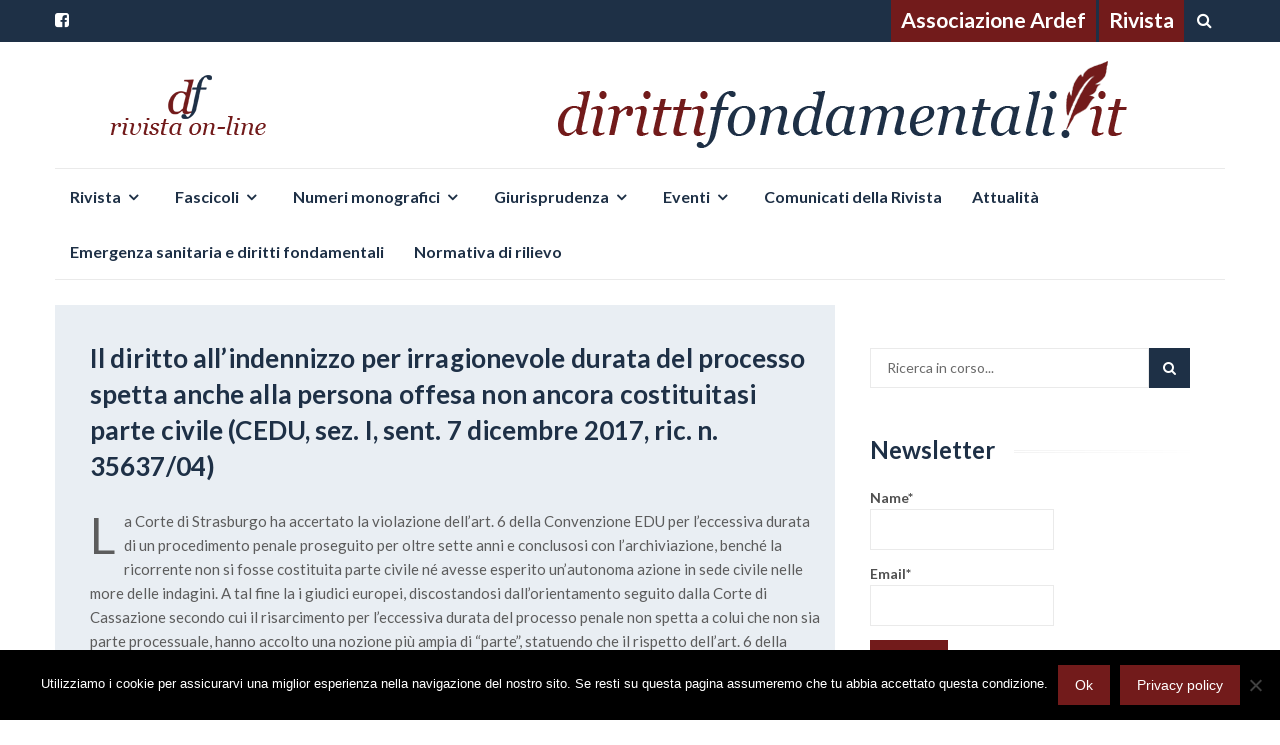

--- FILE ---
content_type: text/html; charset=UTF-8
request_url: http://dirittifondamentali.it/2017/12/07/il-diritto-allindennizzo-per-irragionevole-durata-del-processo-spetta-anche-alla-persona-offesa-non-ancora-costituitasi-parte-civile-cedu-sez-i-sent-7-dicembre-2017-ric-n-35637-04/
body_size: 67292
content:
<!DOCTYPE html>
<html lang="it-IT">
<head>
<meta charset="UTF-8">
<meta name="viewport" content="width=device-width, initial-scale=1">
<link rel="profile" href="http://gmpg.org/xfn/11">
<link rel="pingback" href="http://dirittifondamentali.it/xmlrpc.php">

<title>Il diritto all’indennizzo per irragionevole durata del processo spetta anche alla persona offesa non ancora costituitasi parte civile (CEDU, sez. I, sent. 7 dicembre 2017, ric. n. 35637/04)</title>
<meta name='robots' content='max-image-preview:large' />
	<style>img:is([sizes="auto" i], [sizes^="auto," i]) { contain-intrinsic-size: 3000px 1500px }</style>
	<link rel='dns-prefetch' href='//fonts.googleapis.com' />
<link rel="alternate" type="application/rss+xml" title=" &raquo; Feed" href="http://dirittifondamentali.it/feed/" />
<script type="text/javascript">
/* <![CDATA[ */
window._wpemojiSettings = {"baseUrl":"https:\/\/s.w.org\/images\/core\/emoji\/16.0.1\/72x72\/","ext":".png","svgUrl":"https:\/\/s.w.org\/images\/core\/emoji\/16.0.1\/svg\/","svgExt":".svg","source":{"concatemoji":"http:\/\/dirittifondamentali.it\/wp-includes\/js\/wp-emoji-release.min.js?ver=6.8.3"}};
/*! This file is auto-generated */
!function(s,n){var o,i,e;function c(e){try{var t={supportTests:e,timestamp:(new Date).valueOf()};sessionStorage.setItem(o,JSON.stringify(t))}catch(e){}}function p(e,t,n){e.clearRect(0,0,e.canvas.width,e.canvas.height),e.fillText(t,0,0);var t=new Uint32Array(e.getImageData(0,0,e.canvas.width,e.canvas.height).data),a=(e.clearRect(0,0,e.canvas.width,e.canvas.height),e.fillText(n,0,0),new Uint32Array(e.getImageData(0,0,e.canvas.width,e.canvas.height).data));return t.every(function(e,t){return e===a[t]})}function u(e,t){e.clearRect(0,0,e.canvas.width,e.canvas.height),e.fillText(t,0,0);for(var n=e.getImageData(16,16,1,1),a=0;a<n.data.length;a++)if(0!==n.data[a])return!1;return!0}function f(e,t,n,a){switch(t){case"flag":return n(e,"\ud83c\udff3\ufe0f\u200d\u26a7\ufe0f","\ud83c\udff3\ufe0f\u200b\u26a7\ufe0f")?!1:!n(e,"\ud83c\udde8\ud83c\uddf6","\ud83c\udde8\u200b\ud83c\uddf6")&&!n(e,"\ud83c\udff4\udb40\udc67\udb40\udc62\udb40\udc65\udb40\udc6e\udb40\udc67\udb40\udc7f","\ud83c\udff4\u200b\udb40\udc67\u200b\udb40\udc62\u200b\udb40\udc65\u200b\udb40\udc6e\u200b\udb40\udc67\u200b\udb40\udc7f");case"emoji":return!a(e,"\ud83e\udedf")}return!1}function g(e,t,n,a){var r="undefined"!=typeof WorkerGlobalScope&&self instanceof WorkerGlobalScope?new OffscreenCanvas(300,150):s.createElement("canvas"),o=r.getContext("2d",{willReadFrequently:!0}),i=(o.textBaseline="top",o.font="600 32px Arial",{});return e.forEach(function(e){i[e]=t(o,e,n,a)}),i}function t(e){var t=s.createElement("script");t.src=e,t.defer=!0,s.head.appendChild(t)}"undefined"!=typeof Promise&&(o="wpEmojiSettingsSupports",i=["flag","emoji"],n.supports={everything:!0,everythingExceptFlag:!0},e=new Promise(function(e){s.addEventListener("DOMContentLoaded",e,{once:!0})}),new Promise(function(t){var n=function(){try{var e=JSON.parse(sessionStorage.getItem(o));if("object"==typeof e&&"number"==typeof e.timestamp&&(new Date).valueOf()<e.timestamp+604800&&"object"==typeof e.supportTests)return e.supportTests}catch(e){}return null}();if(!n){if("undefined"!=typeof Worker&&"undefined"!=typeof OffscreenCanvas&&"undefined"!=typeof URL&&URL.createObjectURL&&"undefined"!=typeof Blob)try{var e="postMessage("+g.toString()+"("+[JSON.stringify(i),f.toString(),p.toString(),u.toString()].join(",")+"));",a=new Blob([e],{type:"text/javascript"}),r=new Worker(URL.createObjectURL(a),{name:"wpTestEmojiSupports"});return void(r.onmessage=function(e){c(n=e.data),r.terminate(),t(n)})}catch(e){}c(n=g(i,f,p,u))}t(n)}).then(function(e){for(var t in e)n.supports[t]=e[t],n.supports.everything=n.supports.everything&&n.supports[t],"flag"!==t&&(n.supports.everythingExceptFlag=n.supports.everythingExceptFlag&&n.supports[t]);n.supports.everythingExceptFlag=n.supports.everythingExceptFlag&&!n.supports.flag,n.DOMReady=!1,n.readyCallback=function(){n.DOMReady=!0}}).then(function(){return e}).then(function(){var e;n.supports.everything||(n.readyCallback(),(e=n.source||{}).concatemoji?t(e.concatemoji):e.wpemoji&&e.twemoji&&(t(e.twemoji),t(e.wpemoji)))}))}((window,document),window._wpemojiSettings);
/* ]]> */
</script>
<style id='wp-emoji-styles-inline-css' type='text/css'>

	img.wp-smiley, img.emoji {
		display: inline !important;
		border: none !important;
		box-shadow: none !important;
		height: 1em !important;
		width: 1em !important;
		margin: 0 0.07em !important;
		vertical-align: -0.1em !important;
		background: none !important;
		padding: 0 !important;
	}
</style>
<link rel='stylesheet' id='wp-block-library-css' href='http://dirittifondamentali.it/wp-includes/css/dist/block-library/style.min.css?ver=6.8.3' type='text/css' media='all' />
<style id='classic-theme-styles-inline-css' type='text/css'>
/*! This file is auto-generated */
.wp-block-button__link{color:#fff;background-color:#32373c;border-radius:9999px;box-shadow:none;text-decoration:none;padding:calc(.667em + 2px) calc(1.333em + 2px);font-size:1.125em}.wp-block-file__button{background:#32373c;color:#fff;text-decoration:none}
</style>
<style id='co-authors-plus-coauthors-style-inline-css' type='text/css'>
.wp-block-co-authors-plus-coauthors.is-layout-flow [class*=wp-block-co-authors-plus]{display:inline}

</style>
<style id='co-authors-plus-avatar-style-inline-css' type='text/css'>
.wp-block-co-authors-plus-avatar :where(img){height:auto;max-width:100%;vertical-align:bottom}.wp-block-co-authors-plus-coauthors.is-layout-flow .wp-block-co-authors-plus-avatar :where(img){vertical-align:middle}.wp-block-co-authors-plus-avatar:is(.alignleft,.alignright){display:table}.wp-block-co-authors-plus-avatar.aligncenter{display:table;margin-inline:auto}

</style>
<style id='co-authors-plus-image-style-inline-css' type='text/css'>
.wp-block-co-authors-plus-image{margin-bottom:0}.wp-block-co-authors-plus-image :where(img){height:auto;max-width:100%;vertical-align:bottom}.wp-block-co-authors-plus-coauthors.is-layout-flow .wp-block-co-authors-plus-image :where(img){vertical-align:middle}.wp-block-co-authors-plus-image:is(.alignfull,.alignwide) :where(img){width:100%}.wp-block-co-authors-plus-image:is(.alignleft,.alignright){display:table}.wp-block-co-authors-plus-image.aligncenter{display:table;margin-inline:auto}

</style>
<style id='global-styles-inline-css' type='text/css'>
:root{--wp--preset--aspect-ratio--square: 1;--wp--preset--aspect-ratio--4-3: 4/3;--wp--preset--aspect-ratio--3-4: 3/4;--wp--preset--aspect-ratio--3-2: 3/2;--wp--preset--aspect-ratio--2-3: 2/3;--wp--preset--aspect-ratio--16-9: 16/9;--wp--preset--aspect-ratio--9-16: 9/16;--wp--preset--color--black: #000000;--wp--preset--color--cyan-bluish-gray: #abb8c3;--wp--preset--color--white: #ffffff;--wp--preset--color--pale-pink: #f78da7;--wp--preset--color--vivid-red: #cf2e2e;--wp--preset--color--luminous-vivid-orange: #ff6900;--wp--preset--color--luminous-vivid-amber: #fcb900;--wp--preset--color--light-green-cyan: #7bdcb5;--wp--preset--color--vivid-green-cyan: #00d084;--wp--preset--color--pale-cyan-blue: #8ed1fc;--wp--preset--color--vivid-cyan-blue: #0693e3;--wp--preset--color--vivid-purple: #9b51e0;--wp--preset--gradient--vivid-cyan-blue-to-vivid-purple: linear-gradient(135deg,rgba(6,147,227,1) 0%,rgb(155,81,224) 100%);--wp--preset--gradient--light-green-cyan-to-vivid-green-cyan: linear-gradient(135deg,rgb(122,220,180) 0%,rgb(0,208,130) 100%);--wp--preset--gradient--luminous-vivid-amber-to-luminous-vivid-orange: linear-gradient(135deg,rgba(252,185,0,1) 0%,rgba(255,105,0,1) 100%);--wp--preset--gradient--luminous-vivid-orange-to-vivid-red: linear-gradient(135deg,rgba(255,105,0,1) 0%,rgb(207,46,46) 100%);--wp--preset--gradient--very-light-gray-to-cyan-bluish-gray: linear-gradient(135deg,rgb(238,238,238) 0%,rgb(169,184,195) 100%);--wp--preset--gradient--cool-to-warm-spectrum: linear-gradient(135deg,rgb(74,234,220) 0%,rgb(151,120,209) 20%,rgb(207,42,186) 40%,rgb(238,44,130) 60%,rgb(251,105,98) 80%,rgb(254,248,76) 100%);--wp--preset--gradient--blush-light-purple: linear-gradient(135deg,rgb(255,206,236) 0%,rgb(152,150,240) 100%);--wp--preset--gradient--blush-bordeaux: linear-gradient(135deg,rgb(254,205,165) 0%,rgb(254,45,45) 50%,rgb(107,0,62) 100%);--wp--preset--gradient--luminous-dusk: linear-gradient(135deg,rgb(255,203,112) 0%,rgb(199,81,192) 50%,rgb(65,88,208) 100%);--wp--preset--gradient--pale-ocean: linear-gradient(135deg,rgb(255,245,203) 0%,rgb(182,227,212) 50%,rgb(51,167,181) 100%);--wp--preset--gradient--electric-grass: linear-gradient(135deg,rgb(202,248,128) 0%,rgb(113,206,126) 100%);--wp--preset--gradient--midnight: linear-gradient(135deg,rgb(2,3,129) 0%,rgb(40,116,252) 100%);--wp--preset--font-size--small: 13px;--wp--preset--font-size--medium: 20px;--wp--preset--font-size--large: 36px;--wp--preset--font-size--x-large: 42px;--wp--preset--spacing--20: 0.44rem;--wp--preset--spacing--30: 0.67rem;--wp--preset--spacing--40: 1rem;--wp--preset--spacing--50: 1.5rem;--wp--preset--spacing--60: 2.25rem;--wp--preset--spacing--70: 3.38rem;--wp--preset--spacing--80: 5.06rem;--wp--preset--shadow--natural: 6px 6px 9px rgba(0, 0, 0, 0.2);--wp--preset--shadow--deep: 12px 12px 50px rgba(0, 0, 0, 0.4);--wp--preset--shadow--sharp: 6px 6px 0px rgba(0, 0, 0, 0.2);--wp--preset--shadow--outlined: 6px 6px 0px -3px rgba(255, 255, 255, 1), 6px 6px rgba(0, 0, 0, 1);--wp--preset--shadow--crisp: 6px 6px 0px rgba(0, 0, 0, 1);}:where(.is-layout-flex){gap: 0.5em;}:where(.is-layout-grid){gap: 0.5em;}body .is-layout-flex{display: flex;}.is-layout-flex{flex-wrap: wrap;align-items: center;}.is-layout-flex > :is(*, div){margin: 0;}body .is-layout-grid{display: grid;}.is-layout-grid > :is(*, div){margin: 0;}:where(.wp-block-columns.is-layout-flex){gap: 2em;}:where(.wp-block-columns.is-layout-grid){gap: 2em;}:where(.wp-block-post-template.is-layout-flex){gap: 1.25em;}:where(.wp-block-post-template.is-layout-grid){gap: 1.25em;}.has-black-color{color: var(--wp--preset--color--black) !important;}.has-cyan-bluish-gray-color{color: var(--wp--preset--color--cyan-bluish-gray) !important;}.has-white-color{color: var(--wp--preset--color--white) !important;}.has-pale-pink-color{color: var(--wp--preset--color--pale-pink) !important;}.has-vivid-red-color{color: var(--wp--preset--color--vivid-red) !important;}.has-luminous-vivid-orange-color{color: var(--wp--preset--color--luminous-vivid-orange) !important;}.has-luminous-vivid-amber-color{color: var(--wp--preset--color--luminous-vivid-amber) !important;}.has-light-green-cyan-color{color: var(--wp--preset--color--light-green-cyan) !important;}.has-vivid-green-cyan-color{color: var(--wp--preset--color--vivid-green-cyan) !important;}.has-pale-cyan-blue-color{color: var(--wp--preset--color--pale-cyan-blue) !important;}.has-vivid-cyan-blue-color{color: var(--wp--preset--color--vivid-cyan-blue) !important;}.has-vivid-purple-color{color: var(--wp--preset--color--vivid-purple) !important;}.has-black-background-color{background-color: var(--wp--preset--color--black) !important;}.has-cyan-bluish-gray-background-color{background-color: var(--wp--preset--color--cyan-bluish-gray) !important;}.has-white-background-color{background-color: var(--wp--preset--color--white) !important;}.has-pale-pink-background-color{background-color: var(--wp--preset--color--pale-pink) !important;}.has-vivid-red-background-color{background-color: var(--wp--preset--color--vivid-red) !important;}.has-luminous-vivid-orange-background-color{background-color: var(--wp--preset--color--luminous-vivid-orange) !important;}.has-luminous-vivid-amber-background-color{background-color: var(--wp--preset--color--luminous-vivid-amber) !important;}.has-light-green-cyan-background-color{background-color: var(--wp--preset--color--light-green-cyan) !important;}.has-vivid-green-cyan-background-color{background-color: var(--wp--preset--color--vivid-green-cyan) !important;}.has-pale-cyan-blue-background-color{background-color: var(--wp--preset--color--pale-cyan-blue) !important;}.has-vivid-cyan-blue-background-color{background-color: var(--wp--preset--color--vivid-cyan-blue) !important;}.has-vivid-purple-background-color{background-color: var(--wp--preset--color--vivid-purple) !important;}.has-black-border-color{border-color: var(--wp--preset--color--black) !important;}.has-cyan-bluish-gray-border-color{border-color: var(--wp--preset--color--cyan-bluish-gray) !important;}.has-white-border-color{border-color: var(--wp--preset--color--white) !important;}.has-pale-pink-border-color{border-color: var(--wp--preset--color--pale-pink) !important;}.has-vivid-red-border-color{border-color: var(--wp--preset--color--vivid-red) !important;}.has-luminous-vivid-orange-border-color{border-color: var(--wp--preset--color--luminous-vivid-orange) !important;}.has-luminous-vivid-amber-border-color{border-color: var(--wp--preset--color--luminous-vivid-amber) !important;}.has-light-green-cyan-border-color{border-color: var(--wp--preset--color--light-green-cyan) !important;}.has-vivid-green-cyan-border-color{border-color: var(--wp--preset--color--vivid-green-cyan) !important;}.has-pale-cyan-blue-border-color{border-color: var(--wp--preset--color--pale-cyan-blue) !important;}.has-vivid-cyan-blue-border-color{border-color: var(--wp--preset--color--vivid-cyan-blue) !important;}.has-vivid-purple-border-color{border-color: var(--wp--preset--color--vivid-purple) !important;}.has-vivid-cyan-blue-to-vivid-purple-gradient-background{background: var(--wp--preset--gradient--vivid-cyan-blue-to-vivid-purple) !important;}.has-light-green-cyan-to-vivid-green-cyan-gradient-background{background: var(--wp--preset--gradient--light-green-cyan-to-vivid-green-cyan) !important;}.has-luminous-vivid-amber-to-luminous-vivid-orange-gradient-background{background: var(--wp--preset--gradient--luminous-vivid-amber-to-luminous-vivid-orange) !important;}.has-luminous-vivid-orange-to-vivid-red-gradient-background{background: var(--wp--preset--gradient--luminous-vivid-orange-to-vivid-red) !important;}.has-very-light-gray-to-cyan-bluish-gray-gradient-background{background: var(--wp--preset--gradient--very-light-gray-to-cyan-bluish-gray) !important;}.has-cool-to-warm-spectrum-gradient-background{background: var(--wp--preset--gradient--cool-to-warm-spectrum) !important;}.has-blush-light-purple-gradient-background{background: var(--wp--preset--gradient--blush-light-purple) !important;}.has-blush-bordeaux-gradient-background{background: var(--wp--preset--gradient--blush-bordeaux) !important;}.has-luminous-dusk-gradient-background{background: var(--wp--preset--gradient--luminous-dusk) !important;}.has-pale-ocean-gradient-background{background: var(--wp--preset--gradient--pale-ocean) !important;}.has-electric-grass-gradient-background{background: var(--wp--preset--gradient--electric-grass) !important;}.has-midnight-gradient-background{background: var(--wp--preset--gradient--midnight) !important;}.has-small-font-size{font-size: var(--wp--preset--font-size--small) !important;}.has-medium-font-size{font-size: var(--wp--preset--font-size--medium) !important;}.has-large-font-size{font-size: var(--wp--preset--font-size--large) !important;}.has-x-large-font-size{font-size: var(--wp--preset--font-size--x-large) !important;}
:where(.wp-block-post-template.is-layout-flex){gap: 1.25em;}:where(.wp-block-post-template.is-layout-grid){gap: 1.25em;}
:where(.wp-block-columns.is-layout-flex){gap: 2em;}:where(.wp-block-columns.is-layout-grid){gap: 2em;}
:root :where(.wp-block-pullquote){font-size: 1.5em;line-height: 1.6;}
</style>
<link rel='stylesheet' id='cookie-notice-front-css' href='http://dirittifondamentali.it/wp-content/plugins/cookie-notice/css/front.min.css?ver=2.5.11' type='text/css' media='all' />
<link rel='stylesheet' id='email-subscribers-css' href='http://dirittifondamentali.it/wp-content/plugins/email-subscribers/lite/public/css/email-subscribers-public.css?ver=5.9.14' type='text/css' media='all' />
<link rel='stylesheet' id='islemag-bootstrap-css' href='http://dirittifondamentali.it/wp-content/themes/islemag/css/bootstrap.min.css?ver=3.3.5' type='text/css' media='all' />
<link rel='stylesheet' id='islemag-style-css' href='http://dirittifondamentali.it/wp-content/themes/reviewzine/style.css?ver=6.8.3' type='text/css' media='all' />
<link rel='stylesheet' id='islemag-fontawesome-css' href='http://dirittifondamentali.it/wp-content/themes/islemag/css/font-awesome.min.css?ver=4.4.0' type='text/css' media='all' />
<link rel='stylesheet' id='reviewzine-fonts-css' href='//fonts.googleapis.com/css?family=Lato%3A400%2C500%2C600%2C700%7CHind%3A400%2C600%2C700&#038;subset=latin%2Clatin-ext' type='text/css' media='all' />
<link rel='stylesheet' id='reviewzine-islemag-style-css' href='http://dirittifondamentali.it/wp-content/themes/islemag/style.css?ver=6.8.3' type='text/css' media='all' />
<link rel='stylesheet' id='reviewzine-style-css' href='http://dirittifondamentali.it/wp-content/themes/reviewzine/style.css?ver=6.8.3' type='text/css' media='all' />
<script type="text/javascript" id="cookie-notice-front-js-before">
/* <![CDATA[ */
var cnArgs = {"ajaxUrl":"http:\/\/dirittifondamentali.it\/wp-admin\/admin-ajax.php","nonce":"c567157e59","hideEffect":"fade","position":"bottom","onScroll":false,"onScrollOffset":100,"onClick":false,"cookieName":"cookie_notice_accepted","cookieTime":2592000,"cookieTimeRejected":2592000,"globalCookie":false,"redirection":false,"cache":false,"revokeCookies":false,"revokeCookiesOpt":"automatic"};
/* ]]> */
</script>
<script type="text/javascript" src="http://dirittifondamentali.it/wp-content/plugins/cookie-notice/js/front.min.js?ver=2.5.11" id="cookie-notice-front-js"></script>
<script type="text/javascript" src="http://dirittifondamentali.it/wp-includes/js/jquery/jquery.min.js?ver=3.7.1" id="jquery-core-js"></script>
<script type="text/javascript" src="http://dirittifondamentali.it/wp-includes/js/jquery/jquery-migrate.min.js?ver=3.4.1" id="jquery-migrate-js"></script>
<link rel="https://api.w.org/" href="http://dirittifondamentali.it/wp-json/" /><link rel="alternate" title="JSON" type="application/json" href="http://dirittifondamentali.it/wp-json/wp/v2/posts/2073" /><link rel="EditURI" type="application/rsd+xml" title="RSD" href="http://dirittifondamentali.it/xmlrpc.php?rsd" />
<meta name="generator" content="WordPress 6.8.3" />
<link rel="canonical" href="http://dirittifondamentali.it/2017/12/07/il-diritto-allindennizzo-per-irragionevole-durata-del-processo-spetta-anche-alla-persona-offesa-non-ancora-costituitasi-parte-civile-cedu-sez-i-sent-7-dicembre-2017-ric-n-35637-04/" />
<link rel='shortlink' href='http://dirittifondamentali.it/?p=2073' />
<link rel="alternate" title="oEmbed (JSON)" type="application/json+oembed" href="http://dirittifondamentali.it/wp-json/oembed/1.0/embed?url=http%3A%2F%2Fdirittifondamentali.it%2F2017%2F12%2F07%2Fil-diritto-allindennizzo-per-irragionevole-durata-del-processo-spetta-anche-alla-persona-offesa-non-ancora-costituitasi-parte-civile-cedu-sez-i-sent-7-dicembre-2017-ric-n-35637-04%2F" />
<link rel="alternate" title="oEmbed (XML)" type="text/xml+oembed" href="http://dirittifondamentali.it/wp-json/oembed/1.0/embed?url=http%3A%2F%2Fdirittifondamentali.it%2F2017%2F12%2F07%2Fil-diritto-allindennizzo-per-irragionevole-durata-del-processo-spetta-anche-alla-persona-offesa-non-ancora-costituitasi-parte-civile-cedu-sez-i-sent-7-dicembre-2017-ric-n-35637-04%2F&#038;format=xml" />
<style>
		#category-posts-2-internal ul {padding: 0;}
#category-posts-2-internal .cat-post-item img {max-width: initial; max-height: initial; margin: initial;}
#category-posts-2-internal .cat-post-author {margin-bottom: 0;}
#category-posts-2-internal .cat-post-thumbnail {margin: 5px 10px 5px 0;}
#category-posts-2-internal .cat-post-item:before {content: ""; clear: both;}
#category-posts-2-internal .cat-post-excerpt-more {display: inline-block;}
#category-posts-2-internal .cat-post-item {list-style: none; margin: 3px 0 10px; padding: 3px 0;}
#category-posts-2-internal .cat-post-current .cat-post-title {font-weight: bold; text-transform: uppercase;}
#category-posts-2-internal [class*=cat-post-tax] {font-size: 0.85em;}
#category-posts-2-internal [class*=cat-post-tax] * {display:inline-block;}
#category-posts-2-internal .cat-post-item:after {content: ""; display: table;	clear: both;}
#category-posts-2-internal .cat-post-item .cat-post-title {overflow: hidden;text-overflow: ellipsis;white-space: initial;display: -webkit-box;-webkit-line-clamp: 2;-webkit-box-orient: vertical;padding-bottom: 0 !important;}
#category-posts-2-internal .cat-post-item:after {content: ""; display: table;	clear: both;}
#category-posts-2-internal .cat-post-thumbnail {display:block; float:left; margin:5px 10px 5px 0;}
#category-posts-2-internal .cat-post-crop {overflow:hidden;display:block;}
#category-posts-2-internal p {margin:5px 0 0 0}
#category-posts-2-internal li > div {margin:5px 0 0 0; clear:both;}
#category-posts-2-internal .dashicons {vertical-align:middle;}
#category-posts-3-internal ul {padding: 0;}
#category-posts-3-internal .cat-post-item img {max-width: initial; max-height: initial; margin: initial;}
#category-posts-3-internal .cat-post-author {margin-bottom: 0;}
#category-posts-3-internal .cat-post-thumbnail {margin: 5px 10px 5px 0;}
#category-posts-3-internal .cat-post-item:before {content: ""; clear: both;}
#category-posts-3-internal .cat-post-excerpt-more {display: inline-block;}
#category-posts-3-internal .cat-post-item {list-style: none; margin: 3px 0 10px; padding: 3px 0;}
#category-posts-3-internal .cat-post-current .cat-post-title {font-weight: bold; text-transform: uppercase;}
#category-posts-3-internal [class*=cat-post-tax] {font-size: 0.85em;}
#category-posts-3-internal [class*=cat-post-tax] * {display:inline-block;}
#category-posts-3-internal .cat-post-item:after {content: ""; display: table;	clear: both;}
#category-posts-3-internal .cat-post-item .cat-post-title {overflow: hidden;text-overflow: ellipsis;white-space: initial;display: -webkit-box;-webkit-line-clamp: 2;-webkit-box-orient: vertical;padding-bottom: 0 !important;}
#category-posts-3-internal .cat-post-item:after {content: ""; display: table;	clear: both;}
#category-posts-3-internal .cat-post-thumbnail {display:block; float:left; margin:5px 10px 5px 0;}
#category-posts-3-internal .cat-post-crop {overflow:hidden;display:block;}
#category-posts-3-internal p {margin:5px 0 0 0}
#category-posts-3-internal li > div {margin:5px 0 0 0; clear:both;}
#category-posts-3-internal .dashicons {vertical-align:middle;}
#category-posts-3-internal .cat-post-thumbnail .cat-post-crop img {height: 150px;}
#category-posts-3-internal .cat-post-thumbnail .cat-post-crop img {width: 150px;}
#category-posts-3-internal .cat-post-thumbnail .cat-post-crop img {object-fit: cover; max-width: 100%; display: block;}
#category-posts-3-internal .cat-post-thumbnail .cat-post-crop-not-supported img {width: 100%;}
#category-posts-3-internal .cat-post-thumbnail {max-width:100%;}
#category-posts-3-internal .cat-post-item img {margin: initial;}
</style>
		<link rel="icon" href="http://dirittifondamentali.it/wp-content/uploads/2019/05/cropped-logo-32x32.png" sizes="32x32" />
<link rel="icon" href="http://dirittifondamentali.it/wp-content/uploads/2019/05/cropped-logo-192x192.png" sizes="192x192" />
<link rel="apple-touch-icon" href="http://dirittifondamentali.it/wp-content/uploads/2019/05/cropped-logo-180x180.png" />
<meta name="msapplication-TileImage" content="http://dirittifondamentali.it/wp-content/uploads/2019/05/cropped-logo-270x270.png" />
<style type="text/css">.title-border span { color: #1e3046 }.post .entry-title, .post h1, .post h2, .post h3, .post h4, .post h5, .post h6, .post h1 a, .post h2 a, .post h3 a, .post h4 a, .post h5 a, .post h6 a { color: #1e3046 }.page-header h1 { color: #1e3046 }.sidebar .widget li a, .islemag-content-right, .islemag-content-right a, .post .entry-content, .post .entry-content p,
		 .post .entry-cats, .post .entry-cats a, .post .entry-comments.post .entry-separator, .post .entry-footer a,
		 .post .entry-footer span, .post .entry-footer .entry-cats, .post .entry-footer .entry-cats a, .author-content { color: ##1e3046}.islemag-top-container .entry-block .entry-overlay-meta .entry-title a { color: #ffffff }.islemag-top-container .entry-overlay-meta .entry-overlay-date { color: #ffffff }.islemag-top-container .entry-overlay-meta .entry-separator { color: #ffffff }.islemag-top-container .entry-overlay-meta > a { color: #ffffff }.home.blog .islemag-content-left .entry-title a, .blog-related-carousel .entry-title a { color: #1e3046 }.islemag-content-left .entry-meta, .islemag-content-left .blog-related-carousel .entry-content p,
		.islemag-content-left .blog-related-carousel .entry-cats .entry-label, .islemag-content-left .blog-related-carousel .entry-cats a,
		.islemag-content-left .blog-related-carousel > a, .islemag-content-left .blog-related-carousel .entry-footer > a { color: #8d8d8d }.islemag-content-left .entry-meta .entry-separator { color: #8d8d8d }.islemag-content-left .entry-meta a { color: #8d8d8d }.islemag-content-left .islemag-template3 .col-sm-6 .entry-overlay p { color: #8d8d8d }</style>		<style type="text/css" id="wp-custom-css">
			.islemag-content-left{
	padding: 0px;
	margin-bottom: 25px;
	background-color: rgba(106,138,176,0.15);
}
.islemag-section{
	padding: 15px;
}	
.islemag-content-left>div{
	background-color: rgba(106,138,176,0.15);
}
.islemag-content-left .title-border > span{
	background-color: transparent;
}
.entry-title{
	letter-spacing: 0.004em;
    font-family: "Lato",sans-serif;
}
.site-main{
	padding: 15px;
}
#footer.footer-inverse{
	background-color: white;
	border-top: 2px solid #1e3046;
}
.footerMenu p{
	text-align: center;
}
.footerMenu p a{
	color: #1e3046 !important;
	font-size: 9pt !important;
}
.footerMenu p a:hover{
	text-decoration: underline;
}
h3.blog-related-carousel-title span{
	background-color: transparent  !important;
}
.entry-content ul > li:before{
	content: none;
}
.islemag-content-right{
	padding: 35px;
}

.textwidget .listing-item a:nth-child(1){
	margin-bottom: 0;
}
.textwidget .listing-item a i{
	display: none !important;
}
.textwidget .listing-item br{
	display: none !important;
}
.author>a{
	color: #1e3046 !important;
}		</style>
		</head>

<body class="wp-singular post-template-default single single-post postid-2073 single-format-standard wp-custom-logo wp-theme-islemag wp-child-theme-reviewzine cookies-not-set group-blog">
		<div id="wrapper" 
	>

		<header id="header" class="site-header" role="banner">
						<div 
			class="navbar-top">
					<div class="container">
		<div class="row">
					<div class="navbar-left social-icons">
					<a href="https://it-it.facebook.com/dirittifondamentali.it/" class="social-icon"><i class="fa fa-facebook-square"></i></a>				</div>

				<button type="button" class="navbar-btn"><i class="fa fa-search"></i></button>

				<div class="navbar-right">
					<div id="navbar" class="navbar">
						<nav id="top-navigation" class="navigation top-navigation" role="navigation">
							<button class="menu-toggle">Menu</button>
							<a class="screen-reader-text skip-link" href="#content" title="Vai al contenuto">Vai al contenuto</a>
							<div class="menu-macro-menu-container"><ul id="primary-menu" class="nav-menu"><li id="menu-item-1559" class="menu-item menu-item-type-custom menu-item-object-custom menu-item-1559"><a href="http://dirittifondamentali.it/ardef//">Associazione Ardef</a></li>
<li id="menu-item-392" class="menu-item menu-item-type-post_type menu-item-object-page menu-item-home menu-item-392"><a href="http://dirittifondamentali.it/">Rivista</a></li>
</ul></div>						</nav><!-- #site-navigation -->
					</div><!-- #navbar -->
				</div>
				<div class="navbar-white top" id="header-search-form">
					
<form class="navbar-form" role="search" action="http://dirittifondamentali.it/">
	<span class="screen-reader-text">Cerca:</span>
	<input type="search" id="s" name="s" class="form-control" placeholder="Ricerca in corso..." title="Cerca:">
	<button type="submit" title="Search"><i class="fa fa-search"></i></button>
</form>
				</div><!-- End #header-search-form -->
						</div>
	</div>
				</div>

			<div class="header-content clearfix">
					<div class="container">
		<div class="row">
					<div class="col-md-3 col-sm-3 col-xs-12 navbar-brand">
					<a href="http://dirittifondamentali.it/" class="custom-logo-link" rel="home"><img width="198" height="66" src="http://dirittifondamentali.it/wp-content/uploads/2019/05/cropped-logo_wide-1.png" class="custom-logo" alt="" decoding="async" srcset="http://dirittifondamentali.it/wp-content/uploads/2019/05/cropped-logo_wide-1.png 198w, http://dirittifondamentali.it/wp-content/uploads/2019/05/cropped-logo_wide-1-50x17.png 50w, http://dirittifondamentali.it/wp-content/uploads/2019/05/cropped-logo_wide-1-110x37.png 110w" sizes="(max-width: 198px) 100vw, 198px" /></a><div class="header-logo-wrap text-header islemag_only_customizer"><p itemprop="headline" id="site-title" class="site-title"><a href="http://dirittifondamentali.it/" title="" rel="home"></a></p><p itemprop="description" id="site-description" class="site-description">rivista on-line</p></div>				</div>

				<div class="col-md-9 col-sm-9 col-xs-12 islemag-banner">
					<div id="media_image-2" class="widget widget_media_image"><img width="728" height="90" src="http://dirittifondamentali.it/wp-content/uploads/2019/05/banner_rivista-4.png" class="image wp-image-1486  attachment-full size-full" alt="" style="max-width: 100%; height: auto;" decoding="async" fetchpriority="high" srcset="http://dirittifondamentali.it/wp-content/uploads/2019/05/banner_rivista-4.png 728w, http://dirittifondamentali.it/wp-content/uploads/2019/05/banner_rivista-4-300x37.png 300w, http://dirittifondamentali.it/wp-content/uploads/2019/05/banner_rivista-4-50x6.png 50w, http://dirittifondamentali.it/wp-content/uploads/2019/05/banner_rivista-4-110x14.png 110w, http://dirittifondamentali.it/wp-content/uploads/2019/05/banner_rivista-4-420x52.png 420w" sizes="(max-width: 728px) 100vw, 728px" /></div>				</div>
						</div>
	</div>
				</div>

				<div class="container">
							<div id="navbar" class="navbar 
			">
				<nav id="site-navigation" class="navigation main-navigation" role="navigation">
					<button class="menu-toggle">Menu</button>
					<a class="screen-reader-text skip-link" href="#content" title="Vai al contenuto">Vai al contenuto</a>
					<div class="menu-menu-principale-container"><ul id="primary-menu" class="nav-menu"><li id="menu-item-394" class="menu-item menu-item-type-post_type menu-item-object-page menu-item-home menu-item-has-children menu-item-394"><a href="http://dirittifondamentali.it/">Rivista</a>
<ul class="sub-menu">
	<li id="menu-item-1355" class="menu-item menu-item-type-post_type menu-item-object-page menu-item-1355"><a href="http://dirittifondamentali.it/le-ragioni-di-una-nuova-rivista/">Le ragioni di una nuova rivista</a></li>
	<li id="menu-item-426" class="menu-item menu-item-type-post_type menu-item-object-page menu-item-426"><a href="http://dirittifondamentali.it/home/organi/">Organi</a></li>
	<li id="menu-item-427" class="menu-item menu-item-type-post_type menu-item-object-page menu-item-427"><a href="http://dirittifondamentali.it/home/regolamenti/">Regolamento di redazione</a></li>
	<li id="menu-item-1227" class="menu-item menu-item-type-post_type menu-item-object-page menu-item-1227"><a href="http://dirittifondamentali.it/home/regolamento-per-linvio-e-la-valutazione-dei-contributi/">Regolamento per l’invio e la valutazione dei contributi</a></li>
	<li id="menu-item-10097" class="menu-item menu-item-type-post_type menu-item-object-page menu-item-10097"><a href="http://dirittifondamentali.it/home/codice-etico/">Codice etico</a></li>
</ul>
</li>
<li id="menu-item-395" class="menu-item menu-item-type-post_type menu-item-object-page menu-item-has-children menu-item-395"><a href="http://dirittifondamentali.it/fascicoli/">Fascicoli</a>
<ul class="sub-menu">
	<li id="menu-item-16070" class="menu-item menu-item-type-post_type menu-item-object-page menu-item-16070"><a href="http://dirittifondamentali.it/fascicoli/2026-2/">2026</a></li>
	<li id="menu-item-14608" class="menu-item menu-item-type-post_type menu-item-object-page menu-item-14608"><a href="http://dirittifondamentali.it/fascicoli/2025-2/">2025</a></li>
	<li id="menu-item-13037" class="menu-item menu-item-type-post_type menu-item-object-page menu-item-13037"><a href="http://dirittifondamentali.it/fascicoli/2024-2/">2024</a></li>
	<li id="menu-item-11573" class="menu-item menu-item-type-post_type menu-item-object-page menu-item-11573"><a href="http://dirittifondamentali.it/fascicoli/2023-2/">2023</a></li>
	<li id="menu-item-9998" class="menu-item menu-item-type-post_type menu-item-object-page menu-item-9998"><a href="http://dirittifondamentali.it/fascicoli/2022-2/">2022</a></li>
	<li id="menu-item-7857" class="menu-item menu-item-type-post_type menu-item-object-page menu-item-7857"><a href="http://dirittifondamentali.it/2021-2/">2021</a></li>
	<li id="menu-item-4552" class="menu-item menu-item-type-post_type menu-item-object-page menu-item-4552"><a href="http://dirittifondamentali.it/fascicoli/2020-2/">2020</a></li>
	<li id="menu-item-425" class="menu-item menu-item-type-post_type menu-item-object-page menu-item-425"><a href="http://dirittifondamentali.it/fascicoli/anno-2019/">2019</a></li>
	<li id="menu-item-424" class="menu-item menu-item-type-post_type menu-item-object-page menu-item-424"><a href="http://dirittifondamentali.it/fascicoli/anno-2018/">2018</a></li>
	<li id="menu-item-423" class="menu-item menu-item-type-post_type menu-item-object-page menu-item-423"><a href="http://dirittifondamentali.it/fascicoli/anno-2017/">2017</a></li>
	<li id="menu-item-422" class="menu-item menu-item-type-post_type menu-item-object-page menu-item-422"><a href="http://dirittifondamentali.it/fascicoli/anno-2016/">2016</a></li>
	<li id="menu-item-421" class="menu-item menu-item-type-post_type menu-item-object-page menu-item-421"><a href="http://dirittifondamentali.it/fascicoli/anno-2015/">2015</a></li>
	<li id="menu-item-420" class="menu-item menu-item-type-post_type menu-item-object-page menu-item-420"><a href="http://dirittifondamentali.it/fascicoli/anno-2014/">2014</a></li>
	<li id="menu-item-419" class="menu-item menu-item-type-post_type menu-item-object-page menu-item-419"><a href="http://dirittifondamentali.it/fascicoli/anno-2013/">2013</a></li>
	<li id="menu-item-418" class="menu-item menu-item-type-post_type menu-item-object-page menu-item-418"><a href="http://dirittifondamentali.it/fascicoli/anno-2012/">2012</a></li>
</ul>
</li>
<li id="menu-item-463" class="menu-item menu-item-type-post_type menu-item-object-page menu-item-has-children menu-item-463"><a href="http://dirittifondamentali.it/numeri-monografici/">Numeri monografici</a>
<ul class="sub-menu">
	<li id="menu-item-5224" class="menu-item menu-item-type-post_type menu-item-object-page menu-item-5224"><a href="http://dirittifondamentali.it/numeri-monografici/i-caratteri-della-democrazia-parlamentare-oggi/">I caratteri della democrazia parlamentare, oggi</a></li>
	<li id="menu-item-5178" class="menu-item menu-item-type-post_type menu-item-object-page menu-item-5178"><a href="http://dirittifondamentali.it/numeri-monografici/caso-cappato/">Diritto alla vita e autodeterminazione nel caso Cappato</a></li>
	<li id="menu-item-3751" class="menu-item menu-item-type-post_type menu-item-object-page menu-item-3751"><a href="http://dirittifondamentali.it/numeri-monografici/autonomie-territoriali-e-principio-di-indivisibilita-nello-stato-unitario-italia-e-spagna/">Autonomie territoriali e principio di indivisibilità. Italia e Spagna</a></li>
	<li id="menu-item-2393" class="menu-item menu-item-type-post_type menu-item-object-page menu-item-2393"><a href="http://dirittifondamentali.it/numeri-monografici/disciplina-elettorale-sistema-dei-partiti-forma-di-governo-vecchie-e-nuove-problematiche/">Disciplina elettorale e sistema dei partiti</a></li>
	<li id="menu-item-464" class="menu-item menu-item-type-post_type menu-item-object-page menu-item-464"><a href="http://dirittifondamentali.it/numeri-monografici/forum-sulle-riforme-costituzionali/">Forum sulle riforme costituzionali</a></li>
	<li id="menu-item-465" class="menu-item menu-item-type-post_type menu-item-object-page menu-item-465"><a href="http://dirittifondamentali.it/numeri-monografici/il-ddl-sulle-unioni-civili/">Famiglia e nuove formazioni sociali</a></li>
	<li id="menu-item-2396" class="menu-item menu-item-type-post_type menu-item-object-page menu-item-2396"><a href="http://dirittifondamentali.it/numeri-monografici/i-mutamenti-costituzionali-attraverso-la-giurisprudenza-europea/">I mutamenti costituzionali attraverso la giurisprudenza europea</a></li>
</ul>
</li>
<li id="menu-item-453" class="menu-item menu-item-type-post_type menu-item-object-page menu-item-has-children menu-item-453"><a href="http://dirittifondamentali.it/giurisprudenza/">Giurisprudenza</a>
<ul class="sub-menu">
	<li id="menu-item-454" class="menu-item menu-item-type-post_type menu-item-object-page menu-item-454"><a href="http://dirittifondamentali.it/giurisprudenza/corte-costituzionale/">Corte Costituzionale</a></li>
	<li id="menu-item-455" class="menu-item menu-item-type-post_type menu-item-object-page menu-item-455"><a href="http://dirittifondamentali.it/giurisprudenza/tar-e-consiglio-di-stato/">Tar e Consiglio di Stato</a></li>
	<li id="menu-item-456" class="menu-item menu-item-type-post_type menu-item-object-page menu-item-456"><a href="http://dirittifondamentali.it/giurisprudenza/cassazione-penale-e-tribunali-di-merito/">Cassazione penale e Tribunali di merito</a></li>
	<li id="menu-item-457" class="menu-item menu-item-type-post_type menu-item-object-page menu-item-457"><a href="http://dirittifondamentali.it/giurisprudenza/cassazione-civile-e-tribunali-di-merito/">Cassazione civile e Tribunali di merito</a></li>
	<li id="menu-item-458" class="menu-item menu-item-type-post_type menu-item-object-page menu-item-458"><a href="http://dirittifondamentali.it/giurisprudenza/corte-di-giustizia-dellue/">Corte di Giustizia dell’UE</a></li>
	<li id="menu-item-459" class="menu-item menu-item-type-post_type menu-item-object-page menu-item-459"><a href="http://dirittifondamentali.it/giurisprudenza/corte-europea-dei-diritti-delluomo/">Corte Europea dei diritti dell’Uomo</a></li>
	<li id="menu-item-460" class="menu-item menu-item-type-post_type menu-item-object-page menu-item-460"><a href="http://dirittifondamentali.it/giurisprudenza/autorita-amministrative-indipendenti/">Autorità amministrative indipendenti</a></li>
	<li id="menu-item-3767" class="menu-item menu-item-type-post_type menu-item-object-page menu-item-3767"><a href="http://dirittifondamentali.it/giurisprudenza/giurisprudenza-straniera/">Giurisprudenza straniera</a></li>
	<li id="menu-item-461" class="menu-item menu-item-type-post_type menu-item-object-page menu-item-461"><a href="http://dirittifondamentali.it/giurisprudenza/comunicati/">Comunicati dalle Corti</a></li>
</ul>
</li>
<li id="menu-item-2211" class="menu-item menu-item-type-post_type menu-item-object-page menu-item-has-children menu-item-2211"><a href="http://dirittifondamentali.it/eventi/">Eventi</a>
<ul class="sub-menu">
	<li id="menu-item-1390" class="menu-item menu-item-type-post_type menu-item-object-page menu-item-1390"><a href="http://dirittifondamentali.it/convegni-e-seminari/">Convegni e seminari</a></li>
	<li id="menu-item-1389" class="menu-item menu-item-type-post_type menu-item-object-page menu-item-1389"><a href="http://dirittifondamentali.it/bandi/">Bandi</a></li>
</ul>
</li>
<li id="menu-item-1398" class="menu-item menu-item-type-post_type menu-item-object-page menu-item-1398"><a href="http://dirittifondamentali.it/comunicati/">Comunicati della Rivista</a></li>
<li id="menu-item-1232" class="menu-item menu-item-type-post_type menu-item-object-page menu-item-1232"><a href="http://dirittifondamentali.it/attualita/">Attualità</a></li>
<li id="menu-item-5355" class="menu-item menu-item-type-post_type menu-item-object-page menu-item-5355"><a href="http://dirittifondamentali.it/emergenza-sanitaria-e-diritti-fondamentali/">Emergenza sanitaria e diritti fondamentali</a></li>
<li id="menu-item-6987" class="menu-item menu-item-type-post_type menu-item-object-page menu-item-6987"><a href="http://dirittifondamentali.it/normativa-di-rilievo/">Normativa di rilievo</a></li>
</ul></div>				</nav><!-- #site-navigation -->
			</div><!-- #navbar -->
				</div>
	

		</header><!-- End #header -->
				<div 
			class="site-content container">

		<div id="primary" class="content-area">
						<div 
			class="islemag-content-left col-md-8">
				<main id="main" class="site-main" role="main">

				
		  <div class="row">
			<div class="col-md-12">

				<article id="post-2073" class="entry single post-2073 post type-post status-publish format-standard hentry category-anno-2017 category-corte-edu category-giurisprudenza">
									  
				  <!--<div class="entry-date"><div><span></span></div></div>-->
										<h2 class="entry-title">Il diritto all’indennizzo per irragionevole durata del processo spetta anche alla persona offesa non ancora costituitasi parte civile (CEDU, sez. I, sent. 7 dicembre 2017, ric. n. 35637/04)</h2>
				  <div class="entry-content">
						
<p> La Corte di Strasburgo ha accertato la violazione dell’art. 6 della Convenzione EDU per l’eccessiva durata di un procedimento penale proseguito per oltre sette anni e conclusosi con l’archiviazione, benché la ricorrente non si fosse costituita parte civile né avesse esperito un’autonoma azione in sede civile nelle more delle indagini. A tal fine la i giudici europei, discostandosi dall’orientamento seguito dalla Corte di Cassazione secondo cui il risarcimento per l’eccessiva durata del processo penale non spetta a colui che non sia parte processuale, hanno accolto una nozione più ampia di “parte”, statuendo che il rispetto dell’art. 6 della Convenzione va assicurato indipendentemente dalla costituzione civile e dalla eventuale presenza di mezzi di tutela alternativi. </p>



<div class="wp-block-file"><a href="http://dirittifondamentali.it/wp-content/uploads/2019/05/cedu-35637-04.pdf">cedu-35637-04</a><a href="http://dirittifondamentali.it/wp-content/uploads/2019/05/cedu-35637-04.pdf" class="wp-block-file__button" download>Scarica</a></div>
										  </div><!-- End .entry-content -->

				  <footer class="entry-footer clearfix">
										  <span class="entry-cats">
						  <span class="entry-label">
							  <i class="fa fa-tag"></i> Categorie:						  </span>
							<a href="http://dirittifondamentali.it/category/giurisprudenza/corte-edu/anno-2017/">anno 2017</a>, <a href="http://dirittifondamentali.it/category/giurisprudenza/corte-edu/">Corte EDU</a>, <a href="http://dirittifondamentali.it/category/giurisprudenza/">Giurisprudenza</a>					  </span><!-- End .entry-tags -->
					  <!--<span class="entry-separator">|</span>
					  <a href="#" class="entry-comments"><i class="fa fa-comment-o"></i> </a>-->
					  <span class="entry-separator">|</span>
					  <a href="http://dirittifondamentali.it/author/redazione/" class="entry-author">
						  <!--<i class="fa fa-user"></i>--> - 
					  	  Redazione					  </a>
					</footer>

									  <div class="about-author clearfix islemag_hide">
													<figure class="pull-left">
								<img alt='' src='https://secure.gravatar.com/avatar/44b96dff8ad3545e99986be14cf3ef11314764a787baa132c0d40ced1438277f?s=96&#038;d=mm&#038;r=g' srcset='https://secure.gravatar.com/avatar/44b96dff8ad3545e99986be14cf3ef11314764a787baa132c0d40ced1438277f?s=96&#038;d=mm&#038;r=g 2x' class='avatar avatar-96 photo' height='96' width='96' decoding='async'/>							</figure>
											  <h3 class="title-underblock custom">
						<a href="http://dirittifondamentali.it/author/redazione/">Redazione</a>
						<span>Autore</span>
					  </h3>
					  <div class="author-content">
												  </div><!-- End .athor-content -->
				  </div><!-- End .about-author -->
				  <hr>
				  <div class="fb-share-button" data-href="http://dirittifondamentali.it/2017/12/07/il-diritto-allindennizzo-per-irragionevole-durata-del-processo-spetta-anche-alla-persona-offesa-non-ancora-costituitasi-parte-civile-cedu-sez-i-sent-7-dicembre-2017-ric-n-35637-04/" data-layout="button_count" data-size="small"><a target="_blank" href="https://www.facebook.com/sharer/sharer.php?u=https%3A%2F%2Fdevelopers.facebook.com%2Fdocs%2Fplugins%2F&amp;src=sdkpreparse" class="fb-xfbml-parse-ignore">Condividi</a></div>
				</article>

								<h3 class="mb30 title-underblock custom blog-related-carousel-title  "><span>Post correlati</span></h3>
				<div class="blog-related-carousel owl-carousel small-nav  ">
										<article class="entry entry-overlay entry-block">
						  <!--<div class="entry-media">
							<figure>
							  <a href="" title="Il T.A.R. per la Sicilia esclude dall&#8217;accesso ex l. n. 241 del 1990 il &#8220;Modello 45&#8221; (T.a.r. per la Sicilia, Catania, sezione I, 24 dicembre 2025, n. 3733)">
																  </a>
							</figure> <!-- End figure -->
						  <!--</div>--> <!-- End .entry-media -->

						  <h3 class="entry-title"><a href="http://dirittifondamentali.it/2026/01/19/il-t-a-r-per-la-sicilia-esclude-dallaccesso-ex-l-n-241-del-1990-il-modello-45-t-a-r-per-la-sicilia-catania-sezione-i-24-dicembre-2025-n-3733/">Il T.A.R. per la Sicilia esclude dall&#8217;accesso ex l. n. 241 del 1990 il &#8220;Modello 45&#8221; (T.a.r. per la Sicilia, Catania, sezione I, 24 dicembre 2025, n. 3733)</a></h3>
						  <div class="entry-meta">
							  <span class="entry-overlay-date"><i class="fa fa-calendar-o"></i>19 Gennaio 2026</span>
							  <!--<span class="entry-separator">|</span>
							  <a href="" class="entry-comments"><i class="fa fa-comment-o"></i></a>-->
						  </div>
													</article> <!-- End .entry-overlay -->
												<article class="entry entry-overlay entry-block">
						  <!--<div class="entry-media">
							<figure>
							  <a href="" title="La Corte di Giustizia si pronuncia in tema di cooperazione giudiziaria in materia penale e diritti fondamentali dell’imputato (CGUE, Terza Sezione, 18 dicembre 2025, C-325/24)">
																  </a>
							</figure> <!-- End figure -->
						  <!--</div>--> <!-- End .entry-media -->

						  <h3 class="entry-title"><a href="http://dirittifondamentali.it/2026/01/19/la-corte-di-giustizia-si-pronuncia-in-tema-di-cooperazione-giudiziaria-in-materia-penale-e-diritti-fondamentali-dellimputato-cgue-terza-sezione-18-dicembre-2025-c-325-24/">La Corte di Giustizia si pronuncia in tema di cooperazione giudiziaria in materia penale e diritti fondamentali dell’imputato (CGUE, Terza Sezione, 18 dicembre 2025, C-325/24)</a></h3>
						  <div class="entry-meta">
							  <span class="entry-overlay-date"><i class="fa fa-calendar-o"></i>19 Gennaio 2026</span>
							  <!--<span class="entry-separator">|</span>
							  <a href="" class="entry-comments"><i class="fa fa-comment-o"></i></a>-->
						  </div>
													</article> <!-- End .entry-overlay -->
												<article class="entry entry-overlay entry-block">
						  <!--<div class="entry-media">
							<figure>
							  <a href="" title="La Corte di Giustizia si pronuncia in tema di protezione internazionale (CGUE, Quinta Sezione, 18 dicembre 2025, C-184/24)">
																  </a>
							</figure> <!-- End figure -->
						  <!--</div>--> <!-- End .entry-media -->

						  <h3 class="entry-title"><a href="http://dirittifondamentali.it/2026/01/19/la-corte-di-giustizia-si-pronuncia-in-tema-di-protezione-internazionale-cgue-quinta-sezione-18-dicembre-2025-c-184-24/">La Corte di Giustizia si pronuncia in tema di protezione internazionale (CGUE, Quinta Sezione, 18 dicembre 2025, C-184/24)</a></h3>
						  <div class="entry-meta">
							  <span class="entry-overlay-date"><i class="fa fa-calendar-o"></i>19 Gennaio 2026</span>
							  <!--<span class="entry-separator">|</span>
							  <a href="" class="entry-comments"><i class="fa fa-comment-o"></i></a>-->
						  </div>
													</article> <!-- End .entry-overlay -->
												<article class="entry entry-overlay entry-block">
						  <!--<div class="entry-media">
							<figure>
							  <a href="" title="La Corte di Giustizia si pronuncia in tema di divieto di discriminazione (CGUE, Grande Sezione, 18 dicembre 2025, C-417/23)">
																  </a>
							</figure> <!-- End figure -->
						  <!--</div>--> <!-- End .entry-media -->

						  <h3 class="entry-title"><a href="http://dirittifondamentali.it/2026/01/19/la-corte-di-giustizia-si-pronuncia-in-tema-di-divieto-di-discriminazione-cgue-grande-sezione-18-dicembre-2025-c-417-23/">La Corte di Giustizia si pronuncia in tema di divieto di discriminazione (CGUE, Grande Sezione, 18 dicembre 2025, C-417/23)</a></h3>
						  <div class="entry-meta">
							  <span class="entry-overlay-date"><i class="fa fa-calendar-o"></i>19 Gennaio 2026</span>
							  <!--<span class="entry-separator">|</span>
							  <a href="" class="entry-comments"><i class="fa fa-comment-o"></i></a>-->
						  </div>
													</article> <!-- End .entry-overlay -->
												<article class="entry entry-overlay entry-block">
						  <!--<div class="entry-media">
							<figure>
							  <a href="" title="La CEDU sulla violazione degli artt. 6 e 8 della Convenzione (CEDU, sez. II, sent. 6 gennaio 2026, ric. n. 9570/23)">
																  </a>
							</figure> <!-- End figure -->
						  <!--</div>--> <!-- End .entry-media -->

						  <h3 class="entry-title"><a href="http://dirittifondamentali.it/2026/01/19/la-cedu-sulla-violazione-degli-artt-6-e-8-della-convenzione-cedu-sez-ii-sent-6-gennaio-2026-ric-n-9570-23/">La CEDU sulla violazione degli artt. 6 e 8 della Convenzione (CEDU, sez. II, sent. 6 gennaio 2026, ric. n. 9570/23)</a></h3>
						  <div class="entry-meta">
							  <span class="entry-overlay-date"><i class="fa fa-calendar-o"></i>19 Gennaio 2026</span>
							  <!--<span class="entry-separator">|</span>
							  <a href="" class="entry-comments"><i class="fa fa-comment-o"></i></a>-->
						  </div>
													</article> <!-- End .entry-overlay -->
										</div><!-- End .blog-related-carousel -->
			</div><!-- End .col-md-12 -->
		  </div><!-- End .row -->
		  <div class="mb20"></div><!-- space -->
		  
		  <div id="fb-root"></div>
<script async defer crossorigin="anonymous" src="https://connect.facebook.net/it_IT/sdk.js#xfbml=1&version=v3.3"></script>

				</main><!-- #main -->
			</div><!-- #primary -->
		</div><!-- #primary -->



<aside 
class="sidebar islemag-content-right col-md-4"role="complementary">
	<div id="search-2" class="widget widget_search">
<form class="navbar-form" role="search" action="http://dirittifondamentali.it/">
	<span class="screen-reader-text">Cerca:</span>
	<input type="search" id="s" name="s" class="form-control" placeholder="Ricerca in corso..." title="Cerca:">
	<button type="submit" title="Search"><i class="fa fa-search"></i></button>
</form>
</div><div id="email-subscribers-form-2" class="widget widget_email-subscribers-form"><h3 class="title-border dkgreen title-bg-line"><span> Newsletter </span></h3><div class="emaillist" id="es_form_f1-n1"><form action="/2017/12/07/il-diritto-allindennizzo-per-irragionevole-durata-del-processo-spetta-anche-alla-persona-offesa-non-ancora-costituitasi-parte-civile-cedu-sez-i-sent-7-dicembre-2017-ric-n-35637-04/#es_form_f1-n1" method="post" class="es_subscription_form es_shortcode_form  es_ajax_subscription_form" id="es_subscription_form_69732019bcd89" data-source="ig-es" data-form-id="1"><div class="es-field-wrap"><label>Name*<br /><input type="text" name="esfpx_name" class="ig_es_form_field_name" placeholder="" value="" required="required" /></label></div><div class="es-field-wrap ig-es-form-field"><label class="es-field-label">Email*<br /><input class="es_required_field es_txt_email ig_es_form_field_email ig-es-form-input" type="email" name="esfpx_email" value="" placeholder="" required="required" /></label></div><input type="hidden" name="esfpx_lists[]" value="13623eec0399" /><input type="hidden" name="esfpx_form_id" value="1" /><input type="hidden" name="es" value="subscribe" />
			<input type="hidden" name="esfpx_es_form_identifier" value="f1-n1" />
			<input type="hidden" name="esfpx_es_email_page" value="2073" />
			<input type="hidden" name="esfpx_es_email_page_url" value="http://dirittifondamentali.it/2017/12/07/il-diritto-allindennizzo-per-irragionevole-durata-del-processo-spetta-anche-alla-persona-offesa-non-ancora-costituitasi-parte-civile-cedu-sez-i-sent-7-dicembre-2017-ric-n-35637-04/" />
			<input type="hidden" name="esfpx_status" value="Unconfirmed" />
			<input type="hidden" name="esfpx_es-subscribe" id="es-subscribe-69732019bcd89" value="b9655c78ef" />
			<label style="position:absolute;top:-99999px;left:-99999px;z-index:-99;" aria-hidden="true"><span hidden>Please leave this field empty.</span><input type="email" name="esfpx_es_hp_email" class="es_required_field" tabindex="-1" autocomplete="-1" value="" /></label><input type="submit" name="submit" class="es_subscription_form_submit es_submit_button es_textbox_button" id="es_subscription_form_submit_69732019bcd89" value="Submit" /><span class="es_spinner_image" id="spinner-image"><img src="http://dirittifondamentali.it/wp-content/plugins/email-subscribers/lite/public/images/spinner.gif" alt="Loading" /></span></form><span class="es_subscription_message " id="es_subscription_message_69732019bcd89" role="alert" aria-live="assertive"></span></div></div><div id="category-posts-2" class="widget cat-post-widget"><h3 class="title-border dkgreen title-bg-line"><span>Comunicati della Rivista</span></h3><ul id="category-posts-2-internal" class="category-posts-internal">
<li class='cat-post-item'><div><a class="cat-post-title" href="http://dirittifondamentali.it/2025/09/10/il-direttore-scientifico-il-consiglio-scientifico-e-il-comitato-di-redazione-si-stringono-commossi-alla-famiglia-scudiero-e-partecipano-al-profondo-dolore-che-lha-colpita-per-la-dipartita-del-prof/" rel="bookmark">La Rivista “Diritti fondamentali” ricorda e onora la memoria del Prof. Michele Scudiero</a></div></li><li class='cat-post-item'><div><a class="cat-post-title" href="http://dirittifondamentali.it/2022/11/11/statement-by-the-european-commission-on-the-situation-in-the-central-mediterranean/" rel="bookmark">Statement by the European Commission on the situation in the Central Mediterranean</a></div></li><li class='cat-post-item'><div><a class="cat-post-title" href="http://dirittifondamentali.it/2022/08/23/il-prof-baldini-ricorda-e-onora-la-memoria-del-prof-dr-hans-meyer/" rel="bookmark">Il Prof. Vincenzo Baldini ricorda e onora la memoria del Prof. Dr. Hans Meyer</a></div></li></ul>
</div><div id="text-2" class="widget widget_text">			<div class="textwidget"><p><a href="http://dirittifondamentali.it/category/comunicati-della-rivista">tutti i comunicati &gt;&gt;</a></p>
</div>
		</div><div id="category-posts-3" class="widget cat-post-widget"><h3 class="title-border dkgreen title-bg-line"><span>Documenti di attualità</span></h3><ul id="category-posts-3-internal" class="category-posts-internal">
<li class='cat-post-item'><div><a class="cat-post-title" href="http://dirittifondamentali.it/2022/09/16/esistenza-di-un-evidente-rischio-di-violazione-grave-da-parte-dellungheria-dei-valori-su-cui-si-fonda-lunione/" rel="bookmark">Esistenza di un evidente rischio di violazione grave da parte dell&#8217;Ungheria dei valori su cui si fonda l&#8217;Unione</a></div></li><li class='cat-post-item'><div><a class="cat-post-title" href="http://dirittifondamentali.it/2021/07/09/notification-of-12-applications-concerning-abortion-rights-in-poland/" rel="bookmark">Notification of 12 applications concerning abortion rights in Poland</a></div></li><li class='cat-post-item'><div><a class="cat-post-title" href="http://dirittifondamentali.it/2021/06/10/commissione-europea-decisioni-sui-casi-dinfrazione/" rel="bookmark">Commissione europea &#8211; Decisioni sui casi d&#8217;infrazione</a></div></li></ul>
</div><div id="text-3" class="widget widget_text">			<div class="textwidget"><p><a href="http://dirittifondamentali.it/category/documenti-di-attualita">tutti i documenti &gt;&gt;</a></p>
</div>
		</div></aside><!-- #secondary -->

		</div><!-- #content -->

		<footer id="footer" class="footer-inverse" role="contentinfo">
			<div class="container-fluid">
				<div class="row">
					<div class="col-xs-0 col-md-1"></div>
					<div class="col-xs-0 col-md-3" style="padding: 3px; color: #1e3046; font-size: 9pt; text-align: center;">
						<p><i>dirittifondamentali.it - ISSN 2240-9823.</i></p> 
						<p><u>Direttore scientifico e responsabile</u>:<br> Prof. Vincenzo Baldini</p>
						<p><u>Condirettori</u>:<br>Prof. Stelio Mangiameli, Prof. Fabrizio Politi, Prof. Vincenzo Tondi della Mura, Prof.ssa Agata Cecilia Amato Mangiameli</p>
						<p style="display: none;">Le foto presenti su Dirittifondamentali.it sono state in larga parte tratte da Internet e, quindi, valutate di pubblico dominio.
						(I marchi, le immagini, ed i contenuti della rivista sono di proprietà della stessa, tutti i diritti riservati)</p>
						<p><u>Contatti</u>: info@dirittifondamentali.it</p>
					</div>
					<div class="col-xs-12 col-md-3 footerMenu" style="padding-top: 20px; color: #1e3046;">
						<p style="margin-bottom: 0px;"><a href="http://dirittifondamentali.it">LA RIVISTA</a> &nbsp;|&nbsp; <a href="http://dirittifondamentali.it/ardef">ASSOCIAZIONE</a> &nbsp;|&nbsp; 
						<a href="http://dirittifondamentali.it/fascicoli">FASCICOLI</a></p>
						<p style="margin-bottom: 0px;"><a href="http://dirittifondamentali.it/giurisprudenza">GIURISPRUDENZA</a> &nbsp;|&nbsp; 
						<a href="http://dirittifondamentali.it/attualita">ATTUALITA'</a></p>
						<p style="margin-bottom: 0px;"><a href="http://dirittifondamentali.it/eventi">EVENTI</a> &nbsp;|&nbsp; <a href="http://dirittifondamentali.it/privacy-policy">PRIVACY POLICY</a></p>
					</div>
					<div class="col-xs-12 col-md-2" style="padding: 3px;">
						<a href="https://www.unicas.it" target="_blank"><img src="http://dirittifondamentali.it/wp-content/uploads/2019/05/unicassino.jpg" 
							style="display: inline-block; margin: 0 auto; width: 49%;"/></a> 
						<a href="https://www.dirittifondamentali.it/ardef" target="_blank"><img src="http://dirittifondamentali.it/wp-content/uploads/2019/05/ardeff.jpg" 
							style="display: inline-block; margin: 0 auto; width: 49%;"/></a> 
					</div>
					<div class="col-xs-12 col-md-2" style="padding: 3px; background-color: white;"></div>
					<div class="col-xs-0 col-md-1"></div>
					<!--<div class="col-xs-12 col-md-2" style="padding: 3px;">
						<img src="" 
							style="display: block; margin: 0 auto;"/>
					</div>-->
				</div>
				<div class="row" style="background-color: #1e3046;">
					<div class="col-md-12" style="padding-top: 10px;">
						<p style="text-align: center; font-size: 9pt;">La Rivista Dirittifondamentali.it è registrata presso il Tribunale di Cassino n. 830 del 14.6.2017. Rivista quadrimestrale inclusa nella classe A delle Riviste scientifiche dell'Area 12 - Scienze giuridiche</p> 
						<p style="text-align: center;">dirittifondamentali.it © - 2019</p>
					</div>
				</div>
			</div>
		</footer><!-- End #footer -->
	</div><!-- #page -->
</div><!-- End #wrapper -->
<script type="speculationrules">
{"prefetch":[{"source":"document","where":{"and":[{"href_matches":"\/*"},{"not":{"href_matches":["\/wp-*.php","\/wp-admin\/*","\/wp-content\/uploads\/*","\/wp-content\/*","\/wp-content\/plugins\/*","\/wp-content\/themes\/reviewzine\/*","\/wp-content\/themes\/islemag\/*","\/*\\?(.+)"]}},{"not":{"selector_matches":"a[rel~=\"nofollow\"]"}},{"not":{"selector_matches":".no-prefetch, .no-prefetch a"}}]},"eagerness":"conservative"}]}
</script>
<script type="text/javascript" src="http://dirittifondamentali.it/wp-content/themes/islemag/js/islemag-wigdet.js?ver=1.0.0" id="islemag-widget-js-js"></script>
<script type="text/javascript" id="email-subscribers-js-extra">
/* <![CDATA[ */
var es_data = {"messages":{"es_empty_email_notice":"Please enter email address","es_rate_limit_notice":"You need to wait for some time before subscribing again","es_single_optin_success_message":"Successfully Subscribed.","es_email_exists_notice":"Email Address already exists!","es_unexpected_error_notice":"Oops.. Unexpected error occurred.","es_invalid_email_notice":"Invalid email address","es_try_later_notice":"Please try after some time"},"es_ajax_url":"http:\/\/dirittifondamentali.it\/wp-admin\/admin-ajax.php"};
/* ]]> */
</script>
<script type="text/javascript" src="http://dirittifondamentali.it/wp-content/plugins/email-subscribers/lite/public/js/email-subscribers-public.js?ver=5.9.14" id="email-subscribers-js"></script>
<script type="text/javascript" src="http://dirittifondamentali.it/wp-content/themes/islemag/js/script.single.js?ver=1.0.0" id="islemag-script-single-js"></script>
<script type="text/javascript" id="islemag-script-all-js-extra">
/* <![CDATA[ */
var screenReaderText = {"expand":"<span class=\"screen-reader-text\">espandi il menu child<\/span>","collapse":"<span class=\"screen-reader-text\">chiudi il menu child<\/span>"};
var stickyMenu = {"disable_sticky":"1"};
/* ]]> */
</script>
<script type="text/javascript" src="http://dirittifondamentali.it/wp-content/themes/islemag/js/script.all.js?ver=1.0.1" id="islemag-script-all-js"></script>
<script type="text/javascript" src="http://dirittifondamentali.it/wp-content/themes/islemag/js/owl.carousel.min.js?ver=2.0.0" id="islemag-owl-carousel-js"></script>
<script>"undefined"!=typeof jQuery&&jQuery(document).ready(function(){"objectFit"in document.documentElement.style==!1&&(jQuery(".cat-post-item figure").removeClass("cat-post-crop"),jQuery(".cat-post-item figure").addClass("cat-post-crop-not-supported")),(document.documentMode||/Edge/.test(navigator.userAgent))&&(jQuery(".cat-post-item figure img").height("+=1"),window.setTimeout(function(){jQuery(".cat-post-item figure img").height("-=1")},0))});</script>		<script type="text/javascript">
			if (typeof jQuery !== 'undefined') {

				var cat_posts_namespace              = window.cat_posts_namespace || {};
				cat_posts_namespace.layout_wrap_text = cat_posts_namespace.layout_wrap_text || {};
				cat_posts_namespace.layout_img_size  = cat_posts_namespace.layout_img_size || {};

				cat_posts_namespace.layout_wrap_text = {
					
					preWrap : function (widget) {
						jQuery(widget).find('.cat-post-item').each(function(){
							var _that = jQuery(this);
							_that.find('p.cpwp-excerpt-text').addClass('cpwp-wrap-text');
							_that.find('p.cpwp-excerpt-text').closest('div').wrap('<div class="cpwp-wrap-text-stage"></div>');
						});
						return;
					},
					
					add : function(_this){
						var _that = jQuery(_this);
						if (_that.find('p.cpwp-excerpt-text').height() < _that.find('.cat-post-thumbnail').height()) { 
							_that.find('p.cpwp-excerpt-text').closest('.cpwp-wrap-text-stage').removeClass( "cpwp-wrap-text" );
							_that.find('p.cpwp-excerpt-text').addClass( "cpwp-wrap-text" ); 
						}else{ 
							_that.find('p.cpwp-excerpt-text').removeClass( "cpwp-wrap-text" );
							_that.find('p.cpwp-excerpt-text').closest('.cpwp-wrap-text-stage').addClass( "cpwp-wrap-text" ); 
						}
						return;
					},
					
					handleLazyLoading : function(_this) {
						var width = jQuery(_this).find('img').width();
						
						if( 0 !== width ){
							cat_posts_namespace.layout_wrap_text.add(_this);
						} else {
							jQuery(_this).find('img').one("load", function(){
								cat_posts_namespace.layout_wrap_text.add(_this);
							});
						}
						return;
					},
					
					setClass : function (widget) {
						// var _widget = jQuery(widget);
						jQuery(widget).find('.cat-post-item').each(function(){
							cat_posts_namespace.layout_wrap_text.handleLazyLoading(this);
						});
						return;
					}
				}
				cat_posts_namespace.layout_img_size = {
					
					replace : function(_this){
						var _that = jQuery(_this),
						resp_w = _that.width(),
						resp_h = _that.height(),
						orig_w = _that.data('cat-posts-width'),
						orig_h = _that.data('cat-posts-height');
						
						if( resp_w < orig_w ){
							_that.height( resp_w * orig_h / orig_w );
						} else {
							_that.height( '' );
						}
						return;
					},
					
					handleLazyLoading : function(_this) {
						var width = jQuery(_this).width();
						
						if( 0 !== width ){
							cat_posts_namespace.layout_img_size.replace(_this);
						} else {
							jQuery(_this).one("load", function(){
								cat_posts_namespace.layout_img_size.replace(_this);
							});
						}
						return;
					},
					setHeight : function (widget) {
						jQuery(widget).find('.cat-post-item img').each(function(){
							cat_posts_namespace.layout_img_size.handleLazyLoading(this);
						});
						return;
					}
				}

				let widget = jQuery('#category-posts-3-internal');

				jQuery( document ).ready(function () {
					cat_posts_namespace.layout_wrap_text.setClass(widget);
					
					
						cat_posts_namespace.layout_img_size.setHeight(widget);
					
				});

				jQuery(window).on('load resize', function() {
					cat_posts_namespace.layout_wrap_text.setClass(widget);
					
					
						cat_posts_namespace.layout_img_size.setHeight(widget);
					
				});

				// low-end mobile 
				cat_posts_namespace.layout_wrap_text.preWrap(widget);
				cat_posts_namespace.layout_wrap_text.setClass(widget);
				
				
					cat_posts_namespace.layout_img_size.setHeight(widget);
				

			}
		</script>
		
		<!-- Cookie Notice plugin v2.5.11 by Hu-manity.co https://hu-manity.co/ -->
		<div id="cookie-notice" role="dialog" class="cookie-notice-hidden cookie-revoke-hidden cn-position-bottom" aria-label="Cookie Notice" style="background-color: rgba(0,0,0,1);"><div class="cookie-notice-container" style="color: #fff"><span id="cn-notice-text" class="cn-text-container">Utilizziamo i cookie per assicurarvi una miglior esperienza nella navigazione del nostro sito. Se resti su questa pagina assumeremo che tu abbia accettato questa condizione. </span><span id="cn-notice-buttons" class="cn-buttons-container"><button id="cn-accept-cookie" data-cookie-set="accept" class="cn-set-cookie cn-button cn-button-custom button" aria-label="Ok">Ok</button><button data-link-url="http://dirittifondamentali.it/privacy-policy/" data-link-target="_blank" id="cn-more-info" class="cn-more-info cn-button cn-button-custom button" aria-label="Privacy policy">Privacy policy</button></span><button type="button" id="cn-close-notice" data-cookie-set="accept" class="cn-close-icon" aria-label="No"></button></div>
			
		</div>
		<!-- / Cookie Notice plugin -->
</body>
</html>

<!-- PART DELETED INSIDE FOOTER 
<div id="footer-inner">
				<div class="container">
					<div class="row">

						<div class="col-md-3 col-sm-12">
							